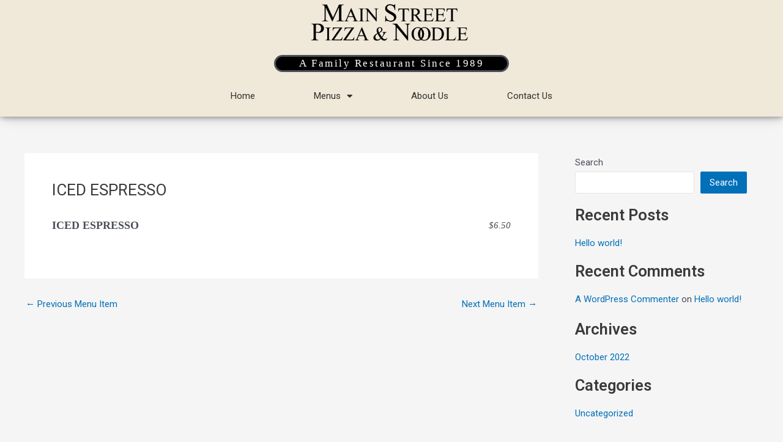

--- FILE ---
content_type: text/css
request_url: https://mainstreetpizzanoodle.com/wp-content/uploads/elementor/css/post-172.css?ver=1718162014
body_size: 1086
content:
.elementor-172 .elementor-element.elementor-element-5624868:not(.elementor-motion-effects-element-type-background), .elementor-172 .elementor-element.elementor-element-5624868 > .elementor-motion-effects-container > .elementor-motion-effects-layer{background-color:#F0E8D9;}.elementor-172 .elementor-element.elementor-element-5624868{box-shadow:0px 0px 10px 0px rgba(0,0,0,0.5);transition:background 0.3s, border 0.3s, border-radius 0.3s, box-shadow 0.3s;margin-top:0px;margin-bottom:0px;z-index:10;}.elementor-172 .elementor-element.elementor-element-5624868 > .elementor-background-overlay{transition:background 0.3s, border-radius 0.3s, opacity 0.3s;}.elementor-172 .elementor-element.elementor-element-9602264 img{width:29%;}.elementor-172 .elementor-element.elementor-element-c549455{text-align:center;}.elementor-172 .elementor-element.elementor-element-c549455 .elementor-heading-title{color:#FFFFFF;font-family:"Times New Roman", Sans-serif;font-size:17px;font-weight:400;letter-spacing:2.5px;}.elementor-172 .elementor-element.elementor-element-c549455 > .elementor-widget-container{margin:-1% 35% 0% 35%;padding:0% 0% 0% 0%;background-color:#000000;border-style:solid;border-width:3px 3px 3px 3px;border-radius:24px 24px 24px 24px;}.elementor-172 .elementor-element.elementor-element-2687904:not(.elementor-motion-effects-element-type-background), .elementor-172 .elementor-element.elementor-element-2687904 > .elementor-motion-effects-container > .elementor-motion-effects-layer{background-color:#F0E8D9;}.elementor-172 .elementor-element.elementor-element-2687904{box-shadow:0px 12px 19px -6px rgba(0, 0, 0, 0.11);transition:background 0.3s, border 0.3s, border-radius 0.3s, box-shadow 0.3s;margin-top:-15px;margin-bottom:0px;z-index:9;}.elementor-172 .elementor-element.elementor-element-2687904 > .elementor-background-overlay{transition:background 0.3s, border-radius 0.3s, opacity 0.3s;}.elementor-172 .elementor-element.elementor-element-7a5dbb4a .elementor-menu-toggle{margin-left:auto;background-color:rgba(0,0,0,0);}.elementor-172 .elementor-element.elementor-element-7a5dbb4a .elementor-nav-menu .elementor-item{font-size:15px;font-weight:normal;}.elementor-172 .elementor-element.elementor-element-7a5dbb4a .elementor-nav-menu--main .elementor-item{color:#303030;fill:#303030;padding-left:48px;padding-right:48px;padding-top:14px;padding-bottom:14px;}.elementor-172 .elementor-element.elementor-element-7a5dbb4a .elementor-nav-menu--main .elementor-item:hover,
					.elementor-172 .elementor-element.elementor-element-7a5dbb4a .elementor-nav-menu--main .elementor-item.elementor-item-active,
					.elementor-172 .elementor-element.elementor-element-7a5dbb4a .elementor-nav-menu--main .elementor-item.highlighted,
					.elementor-172 .elementor-element.elementor-element-7a5dbb4a .elementor-nav-menu--main .elementor-item:focus{color:#000000;fill:#000000;}.elementor-172 .elementor-element.elementor-element-7a5dbb4a .elementor-nav-menu--main:not(.e--pointer-framed) .elementor-item:before,
					.elementor-172 .elementor-element.elementor-element-7a5dbb4a .elementor-nav-menu--main:not(.e--pointer-framed) .elementor-item:after{background-color:#000000;}.elementor-172 .elementor-element.elementor-element-7a5dbb4a .e--pointer-framed .elementor-item:before,
					.elementor-172 .elementor-element.elementor-element-7a5dbb4a .e--pointer-framed .elementor-item:after{border-color:#000000;}.elementor-172 .elementor-element.elementor-element-7a5dbb4a .elementor-nav-menu--main:not(.e--pointer-framed) .elementor-item.elementor-item-active:before,
					.elementor-172 .elementor-element.elementor-element-7a5dbb4a .elementor-nav-menu--main:not(.e--pointer-framed) .elementor-item.elementor-item-active:after{background-color:#CB352200;}.elementor-172 .elementor-element.elementor-element-7a5dbb4a .e--pointer-framed .elementor-item.elementor-item-active:before,
					.elementor-172 .elementor-element.elementor-element-7a5dbb4a .e--pointer-framed .elementor-item.elementor-item-active:after{border-color:#CB352200;}.elementor-172 .elementor-element.elementor-element-7a5dbb4a .elementor-nav-menu--dropdown a, .elementor-172 .elementor-element.elementor-element-7a5dbb4a .elementor-menu-toggle{color:#000000;}.elementor-172 .elementor-element.elementor-element-7a5dbb4a .elementor-nav-menu--dropdown{background-color:#F0E8D9;}.elementor-172 .elementor-element.elementor-element-7a5dbb4a .elementor-nav-menu--dropdown a:hover,
					.elementor-172 .elementor-element.elementor-element-7a5dbb4a .elementor-nav-menu--dropdown a.elementor-item-active,
					.elementor-172 .elementor-element.elementor-element-7a5dbb4a .elementor-nav-menu--dropdown a.highlighted,
					.elementor-172 .elementor-element.elementor-element-7a5dbb4a .elementor-menu-toggle:hover{color:#8A8A8A;}.elementor-172 .elementor-element.elementor-element-7a5dbb4a .elementor-nav-menu--dropdown a:hover,
					.elementor-172 .elementor-element.elementor-element-7a5dbb4a .elementor-nav-menu--dropdown a.elementor-item-active,
					.elementor-172 .elementor-element.elementor-element-7a5dbb4a .elementor-nav-menu--dropdown a.highlighted{background-color:#F0E8D9;}.elementor-172 .elementor-element.elementor-element-7a5dbb4a .elementor-nav-menu--dropdown a.elementor-item-active{color:#8A8A8A;background-color:#F0E8D9;}.elementor-172 .elementor-element.elementor-element-7a5dbb4a div.elementor-menu-toggle{color:#000000;}.elementor-172 .elementor-element.elementor-element-7a5dbb4a div.elementor-menu-toggle svg{fill:#000000;}.elementor-172 .elementor-element.elementor-element-1dae0d0:not(.elementor-motion-effects-element-type-background), .elementor-172 .elementor-element.elementor-element-1dae0d0 > .elementor-motion-effects-container > .elementor-motion-effects-layer{background-color:#F0E8D9;}.elementor-172 .elementor-element.elementor-element-1dae0d0{box-shadow:0px 12px 19px -6px rgba(0, 0, 0, 0.11);transition:background 0.3s, border 0.3s, border-radius 0.3s, box-shadow 0.3s;margin-top:-15px;margin-bottom:0px;z-index:9;}.elementor-172 .elementor-element.elementor-element-1dae0d0 > .elementor-background-overlay{transition:background 0.3s, border-radius 0.3s, opacity 0.3s;}.elementor-172 .elementor-element.elementor-element-8824fcd .elementor-menu-toggle{margin-left:auto;background-color:rgba(0,0,0,0);}.elementor-172 .elementor-element.elementor-element-8824fcd .elementor-nav-menu .elementor-item{font-size:15px;font-weight:normal;}.elementor-172 .elementor-element.elementor-element-8824fcd .elementor-nav-menu--main .elementor-item{color:#303030;fill:#303030;padding-left:48px;padding-right:48px;padding-top:14px;padding-bottom:14px;}.elementor-172 .elementor-element.elementor-element-8824fcd .elementor-nav-menu--main .elementor-item:hover,
					.elementor-172 .elementor-element.elementor-element-8824fcd .elementor-nav-menu--main .elementor-item.elementor-item-active,
					.elementor-172 .elementor-element.elementor-element-8824fcd .elementor-nav-menu--main .elementor-item.highlighted,
					.elementor-172 .elementor-element.elementor-element-8824fcd .elementor-nav-menu--main .elementor-item:focus{color:#000000;fill:#000000;}.elementor-172 .elementor-element.elementor-element-8824fcd .elementor-nav-menu--main:not(.e--pointer-framed) .elementor-item:before,
					.elementor-172 .elementor-element.elementor-element-8824fcd .elementor-nav-menu--main:not(.e--pointer-framed) .elementor-item:after{background-color:#000000;}.elementor-172 .elementor-element.elementor-element-8824fcd .e--pointer-framed .elementor-item:before,
					.elementor-172 .elementor-element.elementor-element-8824fcd .e--pointer-framed .elementor-item:after{border-color:#000000;}.elementor-172 .elementor-element.elementor-element-8824fcd .elementor-nav-menu--main:not(.e--pointer-framed) .elementor-item.elementor-item-active:before,
					.elementor-172 .elementor-element.elementor-element-8824fcd .elementor-nav-menu--main:not(.e--pointer-framed) .elementor-item.elementor-item-active:after{background-color:#CB352200;}.elementor-172 .elementor-element.elementor-element-8824fcd .e--pointer-framed .elementor-item.elementor-item-active:before,
					.elementor-172 .elementor-element.elementor-element-8824fcd .e--pointer-framed .elementor-item.elementor-item-active:after{border-color:#CB352200;}.elementor-172 .elementor-element.elementor-element-8824fcd .elementor-nav-menu--dropdown a, .elementor-172 .elementor-element.elementor-element-8824fcd .elementor-menu-toggle{color:#000000;}.elementor-172 .elementor-element.elementor-element-8824fcd .elementor-nav-menu--dropdown{background-color:#F0E8D9;}.elementor-172 .elementor-element.elementor-element-8824fcd .elementor-nav-menu--dropdown a:hover,
					.elementor-172 .elementor-element.elementor-element-8824fcd .elementor-nav-menu--dropdown a.elementor-item-active,
					.elementor-172 .elementor-element.elementor-element-8824fcd .elementor-nav-menu--dropdown a.highlighted,
					.elementor-172 .elementor-element.elementor-element-8824fcd .elementor-menu-toggle:hover{color:#8A8A8A;}.elementor-172 .elementor-element.elementor-element-8824fcd .elementor-nav-menu--dropdown a:hover,
					.elementor-172 .elementor-element.elementor-element-8824fcd .elementor-nav-menu--dropdown a.elementor-item-active,
					.elementor-172 .elementor-element.elementor-element-8824fcd .elementor-nav-menu--dropdown a.highlighted{background-color:#F0E8D9;}.elementor-172 .elementor-element.elementor-element-8824fcd .elementor-nav-menu--dropdown a.elementor-item-active{color:#8A8A8A;background-color:#F0E8D9;}.elementor-172 .elementor-element.elementor-element-8824fcd div.elementor-menu-toggle{color:#000000;}.elementor-172 .elementor-element.elementor-element-8824fcd div.elementor-menu-toggle svg{fill:#000000;}@media(max-width:767px){.elementor-172 .elementor-element.elementor-element-9602264 img{width:60%;}.elementor-172 .elementor-element.elementor-element-7a5dbb4a{--nav-menu-icon-size:29px;}.elementor-172 .elementor-element.elementor-element-ceaf417{width:50%;}.elementor-172 .elementor-element.elementor-element-fc1249c{width:50%;}.elementor-172 .elementor-element.elementor-element-8824fcd{--nav-menu-icon-size:29px;}}

--- FILE ---
content_type: text/css
request_url: https://mainstreetpizzanoodle.com/wp-content/uploads/elementor/css/post-219.css?ver=1718162014
body_size: 1824
content:
.elementor-219 .elementor-element.elementor-element-5e9b7d8f > .elementor-container{max-width:1256px;}.elementor-219 .elementor-element.elementor-element-5e9b7d8f{border-style:solid;border-width:3px 0px 0px 0px;border-color:#000000;transition:background 0.3s, border 0.3s, border-radius 0.3s, box-shadow 0.3s;padding:50px 0px 50px 0px;}.elementor-219 .elementor-element.elementor-element-5e9b7d8f > .elementor-background-overlay{transition:background 0.3s, border-radius 0.3s, opacity 0.3s;}.elementor-219 .elementor-element.elementor-element-6eaca819 > .elementor-element-populated{margin:0% 11% 0% 0%;--e-column-margin-right:11%;--e-column-margin-left:0%;}.elementor-219 .elementor-element.elementor-element-6f46431{text-align:left;}.elementor-219 .elementor-element.elementor-element-71a4f402{text-align:center;color:rgba(84,89,95,0.79);font-size:14px;font-weight:normal;line-height:1.8em;}.elementor-219 .elementor-element.elementor-element-42754ce{margin-top:30px;margin-bottom:0px;}.elementor-219 .elementor-element.elementor-element-4c55aa86 .elementor-icon-list-items:not(.elementor-inline-items) .elementor-icon-list-item:not(:last-child){padding-bottom:calc(14px/2);}.elementor-219 .elementor-element.elementor-element-4c55aa86 .elementor-icon-list-items:not(.elementor-inline-items) .elementor-icon-list-item:not(:first-child){margin-top:calc(14px/2);}.elementor-219 .elementor-element.elementor-element-4c55aa86 .elementor-icon-list-items.elementor-inline-items .elementor-icon-list-item{margin-right:calc(14px/2);margin-left:calc(14px/2);}.elementor-219 .elementor-element.elementor-element-4c55aa86 .elementor-icon-list-items.elementor-inline-items{margin-right:calc(-14px/2);margin-left:calc(-14px/2);}body.rtl .elementor-219 .elementor-element.elementor-element-4c55aa86 .elementor-icon-list-items.elementor-inline-items .elementor-icon-list-item:after{left:calc(-14px/2);}body:not(.rtl) .elementor-219 .elementor-element.elementor-element-4c55aa86 .elementor-icon-list-items.elementor-inline-items .elementor-icon-list-item:after{right:calc(-14px/2);}.elementor-219 .elementor-element.elementor-element-4c55aa86 .elementor-icon-list-icon i{color:#515151;transition:color 0.3s;}.elementor-219 .elementor-element.elementor-element-4c55aa86 .elementor-icon-list-icon svg{fill:#515151;transition:fill 0.3s;}.elementor-219 .elementor-element.elementor-element-4c55aa86 .elementor-icon-list-item:hover .elementor-icon-list-icon i{color:#CB3522;}.elementor-219 .elementor-element.elementor-element-4c55aa86 .elementor-icon-list-item:hover .elementor-icon-list-icon svg{fill:#CB3522;}.elementor-219 .elementor-element.elementor-element-4c55aa86{--e-icon-list-icon-size:13px;--icon-vertical-offset:0px;}.elementor-219 .elementor-element.elementor-element-4c55aa86 .elementor-icon-list-icon{padding-right:9px;}.elementor-219 .elementor-element.elementor-element-4c55aa86 .elementor-icon-list-item > .elementor-icon-list-text, .elementor-219 .elementor-element.elementor-element-4c55aa86 .elementor-icon-list-item > a{font-family:"Times New Roman", Sans-serif;font-size:14px;font-weight:500;}.elementor-219 .elementor-element.elementor-element-4c55aa86 .elementor-icon-list-text{color:#515151;transition:color 0.3s;}.elementor-219 .elementor-element.elementor-element-4c55aa86 .elementor-icon-list-item:hover .elementor-icon-list-text{color:#CB3522;}.elementor-219 .elementor-element.elementor-element-1f76f619 .elementor-icon-list-items:not(.elementor-inline-items) .elementor-icon-list-item:not(:last-child){padding-bottom:calc(14px/2);}.elementor-219 .elementor-element.elementor-element-1f76f619 .elementor-icon-list-items:not(.elementor-inline-items) .elementor-icon-list-item:not(:first-child){margin-top:calc(14px/2);}.elementor-219 .elementor-element.elementor-element-1f76f619 .elementor-icon-list-items.elementor-inline-items .elementor-icon-list-item{margin-right:calc(14px/2);margin-left:calc(14px/2);}.elementor-219 .elementor-element.elementor-element-1f76f619 .elementor-icon-list-items.elementor-inline-items{margin-right:calc(-14px/2);margin-left:calc(-14px/2);}body.rtl .elementor-219 .elementor-element.elementor-element-1f76f619 .elementor-icon-list-items.elementor-inline-items .elementor-icon-list-item:after{left:calc(-14px/2);}body:not(.rtl) .elementor-219 .elementor-element.elementor-element-1f76f619 .elementor-icon-list-items.elementor-inline-items .elementor-icon-list-item:after{right:calc(-14px/2);}.elementor-219 .elementor-element.elementor-element-1f76f619 .elementor-icon-list-icon i{color:#515151;transition:color 0.3s;}.elementor-219 .elementor-element.elementor-element-1f76f619 .elementor-icon-list-icon svg{fill:#515151;transition:fill 0.3s;}.elementor-219 .elementor-element.elementor-element-1f76f619 .elementor-icon-list-item:hover .elementor-icon-list-icon i{color:#CB3522;}.elementor-219 .elementor-element.elementor-element-1f76f619 .elementor-icon-list-item:hover .elementor-icon-list-icon svg{fill:#CB3522;}.elementor-219 .elementor-element.elementor-element-1f76f619{--e-icon-list-icon-size:13px;--icon-vertical-offset:0px;}.elementor-219 .elementor-element.elementor-element-1f76f619 .elementor-icon-list-icon{padding-right:9px;}.elementor-219 .elementor-element.elementor-element-1f76f619 .elementor-icon-list-item > .elementor-icon-list-text, .elementor-219 .elementor-element.elementor-element-1f76f619 .elementor-icon-list-item > a{font-family:"Times New Roman", Sans-serif;font-size:14px;font-weight:500;}.elementor-219 .elementor-element.elementor-element-1f76f619 .elementor-icon-list-text{color:#515151;transition:color 0.3s;}.elementor-219 .elementor-element.elementor-element-1f76f619 .elementor-icon-list-item:hover .elementor-icon-list-text{color:#CB3522;}.elementor-219 .elementor-element.elementor-element-7e976ec .elementor-icon-list-items:not(.elementor-inline-items) .elementor-icon-list-item:not(:last-child){padding-bottom:calc(14px/2);}.elementor-219 .elementor-element.elementor-element-7e976ec .elementor-icon-list-items:not(.elementor-inline-items) .elementor-icon-list-item:not(:first-child){margin-top:calc(14px/2);}.elementor-219 .elementor-element.elementor-element-7e976ec .elementor-icon-list-items.elementor-inline-items .elementor-icon-list-item{margin-right:calc(14px/2);margin-left:calc(14px/2);}.elementor-219 .elementor-element.elementor-element-7e976ec .elementor-icon-list-items.elementor-inline-items{margin-right:calc(-14px/2);margin-left:calc(-14px/2);}body.rtl .elementor-219 .elementor-element.elementor-element-7e976ec .elementor-icon-list-items.elementor-inline-items .elementor-icon-list-item:after{left:calc(-14px/2);}body:not(.rtl) .elementor-219 .elementor-element.elementor-element-7e976ec .elementor-icon-list-items.elementor-inline-items .elementor-icon-list-item:after{right:calc(-14px/2);}.elementor-219 .elementor-element.elementor-element-7e976ec .elementor-icon-list-icon i{color:#515151;transition:color 0.3s;}.elementor-219 .elementor-element.elementor-element-7e976ec .elementor-icon-list-icon svg{fill:#515151;transition:fill 0.3s;}.elementor-219 .elementor-element.elementor-element-7e976ec .elementor-icon-list-item:hover .elementor-icon-list-icon i{color:#CB3522;}.elementor-219 .elementor-element.elementor-element-7e976ec .elementor-icon-list-item:hover .elementor-icon-list-icon svg{fill:#CB3522;}.elementor-219 .elementor-element.elementor-element-7e976ec{--e-icon-list-icon-size:13px;--icon-vertical-offset:0px;}.elementor-219 .elementor-element.elementor-element-7e976ec .elementor-icon-list-icon{padding-right:9px;}.elementor-219 .elementor-element.elementor-element-7e976ec .elementor-icon-list-item > .elementor-icon-list-text, .elementor-219 .elementor-element.elementor-element-7e976ec .elementor-icon-list-item > a{font-family:"Times New Roman", Sans-serif;font-size:14px;font-weight:500;}.elementor-219 .elementor-element.elementor-element-7e976ec .elementor-icon-list-text{color:#515151;transition:color 0.3s;}.elementor-219 .elementor-element.elementor-element-7e976ec .elementor-icon-list-item:hover .elementor-icon-list-text{color:#CB3522;}.elementor-219 .elementor-element.elementor-element-653c0911{text-align:center;}.elementor-219 .elementor-element.elementor-element-653c0911 .elementor-heading-title{color:#000000;font-family:"Times New Roman", Sans-serif;font-size:18px;font-weight:500;text-transform:capitalize;}.elementor-219 .elementor-element.elementor-element-2beca56 .elementor-field-group{padding-right:calc( 10px/2 );padding-left:calc( 10px/2 );margin-bottom:10px;}.elementor-219 .elementor-element.elementor-element-2beca56 .elementor-form-fields-wrapper{margin-left:calc( -10px/2 );margin-right:calc( -10px/2 );margin-bottom:-10px;}.elementor-219 .elementor-element.elementor-element-2beca56 .elementor-field-group.recaptcha_v3-bottomleft, .elementor-219 .elementor-element.elementor-element-2beca56 .elementor-field-group.recaptcha_v3-bottomright{margin-bottom:0;}body.rtl .elementor-219 .elementor-element.elementor-element-2beca56 .elementor-labels-inline .elementor-field-group > label{padding-left:0px;}body:not(.rtl) .elementor-219 .elementor-element.elementor-element-2beca56 .elementor-labels-inline .elementor-field-group > label{padding-right:0px;}body .elementor-219 .elementor-element.elementor-element-2beca56 .elementor-labels-above .elementor-field-group > label{padding-bottom:0px;}.elementor-219 .elementor-element.elementor-element-2beca56 .elementor-field-type-html{padding-bottom:0px;}.elementor-219 .elementor-element.elementor-element-2beca56 .elementor-field-group .elementor-field, .elementor-219 .elementor-element.elementor-element-2beca56 .elementor-field-subgroup label{font-size:13px;}.elementor-219 .elementor-element.elementor-element-2beca56 .elementor-field-group:not(.elementor-field-type-upload) .elementor-field:not(.elementor-select-wrapper){background-color:#ffffff;border-color:#c9c9c9;border-radius:0px 0px 0px 0px;}.elementor-219 .elementor-element.elementor-element-2beca56 .elementor-field-group .elementor-select-wrapper select{background-color:#ffffff;border-color:#c9c9c9;border-radius:0px 0px 0px 0px;}.elementor-219 .elementor-element.elementor-element-2beca56 .elementor-field-group .elementor-select-wrapper::before{color:#c9c9c9;}.elementor-219 .elementor-element.elementor-element-2beca56 .elementor-button{font-size:13px;text-transform:uppercase;letter-spacing:4.9px;border-style:solid;border-width:2px 2px 2px 2px;border-radius:27px 27px 27px 27px;}.elementor-219 .elementor-element.elementor-element-2beca56 .e-form__buttons__wrapper__button-next{background-color:#FFFFFF;color:#000000;border-color:#000000;}.elementor-219 .elementor-element.elementor-element-2beca56 .elementor-button[type="submit"]{background-color:#FFFFFF;color:#000000;border-color:#000000;}.elementor-219 .elementor-element.elementor-element-2beca56 .elementor-button[type="submit"] svg *{fill:#000000;}.elementor-219 .elementor-element.elementor-element-2beca56 .e-form__buttons__wrapper__button-previous{color:#ffffff;}.elementor-219 .elementor-element.elementor-element-2beca56 .e-form__buttons__wrapper__button-next:hover{background-color:#F0E8D9;color:#000000;border-color:#F0E8D9;}.elementor-219 .elementor-element.elementor-element-2beca56 .elementor-button[type="submit"]:hover{background-color:#F0E8D9;color:#000000;border-color:#F0E8D9;}.elementor-219 .elementor-element.elementor-element-2beca56 .elementor-button[type="submit"]:hover svg *{fill:#000000;}.elementor-219 .elementor-element.elementor-element-2beca56 .e-form__buttons__wrapper__button-previous:hover{color:#ffffff;}.elementor-219 .elementor-element.elementor-element-2beca56 .elementor-message{font-family:"Times New Roman", Sans-serif;font-weight:400;}.elementor-219 .elementor-element.elementor-element-2beca56 .elementor-message.elementor-message-success{color:#000000;}.elementor-219 .elementor-element.elementor-element-2beca56{--e-form-steps-indicators-spacing:20px;--e-form-steps-indicator-padding:30px;--e-form-steps-indicator-inactive-secondary-color:#ffffff;--e-form-steps-indicator-active-secondary-color:#ffffff;--e-form-steps-indicator-completed-secondary-color:#ffffff;--e-form-steps-divider-width:1px;--e-form-steps-divider-gap:10px;}.elementor-219 .elementor-element.elementor-element-4fc4ff88 > .elementor-container{min-height:50px;}.elementor-219 .elementor-element.elementor-element-4fc4ff88 > .elementor-container > .elementor-column > .elementor-widget-wrap{align-content:center;align-items:center;}.elementor-219 .elementor-element.elementor-element-4fc4ff88:not(.elementor-motion-effects-element-type-background), .elementor-219 .elementor-element.elementor-element-4fc4ff88 > .elementor-motion-effects-container > .elementor-motion-effects-layer{background-color:#f4f4f4;}.elementor-219 .elementor-element.elementor-element-4fc4ff88{transition:background 0.3s, border 0.3s, border-radius 0.3s, box-shadow 0.3s;}.elementor-219 .elementor-element.elementor-element-4fc4ff88 > .elementor-background-overlay{transition:background 0.3s, border-radius 0.3s, opacity 0.3s;}.elementor-219 .elementor-element.elementor-element-5c08e937{text-align:left;}.elementor-219 .elementor-element.elementor-element-5c08e937 .elementor-heading-title{color:#7a7a7a;font-size:12px;font-weight:300;text-transform:uppercase;}.elementor-219 .elementor-element.elementor-element-c2832d5{text-align:right;}.elementor-219 .elementor-element.elementor-element-c2832d5 .elementor-heading-title{color:#7a7a7a;font-size:12px;font-weight:300;text-transform:uppercase;}@media(max-width:1024px){.elementor-219 .elementor-element.elementor-element-5e9b7d8f{padding:30px 20px 30px 20px;}.elementor-219 .elementor-element.elementor-element-6eaca819 > .elementor-element-populated{margin:0% 10% 0% 0%;--e-column-margin-right:10%;--e-column-margin-left:0%;}.elementor-219 .elementor-element.elementor-element-4c55aa86 .elementor-icon-list-item > .elementor-icon-list-text, .elementor-219 .elementor-element.elementor-element-4c55aa86 .elementor-icon-list-item > a{font-size:13px;}.elementor-219 .elementor-element.elementor-element-1f76f619 .elementor-icon-list-item > .elementor-icon-list-text, .elementor-219 .elementor-element.elementor-element-1f76f619 .elementor-icon-list-item > a{font-size:13px;}.elementor-219 .elementor-element.elementor-element-7e976ec .elementor-icon-list-item > .elementor-icon-list-text, .elementor-219 .elementor-element.elementor-element-7e976ec .elementor-icon-list-item > a{font-size:13px;}.elementor-219 .elementor-element.elementor-element-4fc4ff88{padding:5px 20px 5px 20px;}}@media(max-width:767px){.elementor-219 .elementor-element.elementor-element-5e9b7d8f{padding:30px 20px 30px 20px;}.elementor-219 .elementor-element.elementor-element-6eaca819{width:100%;}.elementor-219 .elementor-element.elementor-element-6e686600{width:100%;}.elementor-219 .elementor-element.elementor-element-6e686600 > .elementor-element-populated{margin:30px 0px 0px 0px;--e-column-margin-right:0px;--e-column-margin-left:0px;}.elementor-219 .elementor-element.elementor-element-39ef2ad5{width:50%;}.elementor-219 .elementor-element.elementor-element-79e21685{width:50%;}.elementor-219 .elementor-element.elementor-element-2a60fc74 > .elementor-element-populated{margin:30px 0px 0px 0px;--e-column-margin-right:0px;--e-column-margin-left:0px;}.elementor-219 .elementor-element.elementor-element-5c08e937{text-align:center;}.elementor-219 .elementor-element.elementor-element-c2832d5{text-align:center;}}@media(min-width:768px){.elementor-219 .elementor-element.elementor-element-6eaca819{width:29.741%;}.elementor-219 .elementor-element.elementor-element-6e686600{width:42.172%;}.elementor-219 .elementor-element.elementor-element-2a60fc74{width:28.058%;}}@media(max-width:1024px) and (min-width:768px){.elementor-219 .elementor-element.elementor-element-6eaca819{width:33%;}.elementor-219 .elementor-element.elementor-element-6e686600{width:33%;}.elementor-219 .elementor-element.elementor-element-2a60fc74{width:33%;}}